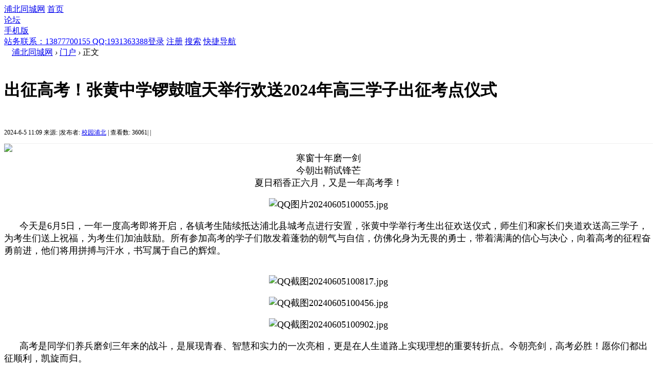

--- FILE ---
content_type: text/html; charset=gbk
request_url: https://www.pbtcw.com/forum.php?mod=viewthread&tid=224536&from=portal&extra=page%3D1&from=portal
body_size: 16983
content:
<!DOCTYPE html PUBLIC "-//W3C//DTD XHTML 1.0 Transitional//EN" "http://www.w3.org/TR/xhtml1/DTD/xhtml1-transitional.dtd">
<html xmlns="http://www.w3.org/1999/xhtml">
<head>
<meta http-equiv="Content-Type" content="text/html; charset=gbk" />
<meta http-equiv="X-UA-Compatible" content="IE=8">
<title>浦北同城网谈天说地出征高考！张黄中学锣鼓喧天举行欢送2024年高三学子出征考点仪式寒窗十年磨一剑今朝出鞘试锋芒夏日稻香正六月，又是一年高考季！      今天是6月5日，一年一度高考即将开启，各镇考生陆续抵达浦北县城考点进行安置，张黄中学举 ... - 关注浦北身边大小事！</title>
<link href="https://www.pbtcw.com/thread-224536-1-1.html" rel="canonical" />
<meta name="keywords" content="浦北同城网谈天说地出征高考！张黄中学锣鼓喧天举行欢送2024年高三学子出征考点仪式寒窗十年磨一剑今朝出鞘试锋芒夏日稻香正六月，又是一年高考季！      今天是6月5日，一年一度高考即将开启，各镇考生陆续抵达浦北县城考点进行安置，张黄中学举 ..." />
<meta name="description" content="浦北同城网谈天说地出征高考！张黄中学锣鼓喧天举行欢送2024年高三学子出征考点仪式寒窗十年磨一剑今朝出鞘试锋芒夏日稻香正六月，又是一年高考季！      今天是6月5日，一年一度高考即将开启，各镇考生陆续抵达浦北县城考点进行安置，张黄中学举 ... " />
<meta name="generator" content="Discuz! X3.4" />
<meta name="author" content="Discuz! Team and Comsenz UI Team" />
<meta name="copyright" content="2001-2013 Comsenz Inc." />
<meta name="MSSmartTagsPreventParsing" content="True" />


<base href="https://www.pbtcw.com/" /><link rel="stylesheet" type="text/css" href="data/cache/style_1_common.css?HiU" /><link rel="stylesheet" type="text/css" href="data/cache/style_1_forum_viewthread.css?HiU" /><script type="text/javascript">var STYLEID = '1', STATICURL = 'static/', IMGDIR = 'static/image/common', VERHASH = 'HiU', charset = 'gbk', discuz_uid = '0', cookiepre = 'SiGr_2132_', cookiedomain = '', cookiepath = '/', showusercard = '1', attackevasive = '0', disallowfloat = 'newthread', creditnotice = '1|威望|,2|金钱|,3|贡献|,4|同城币|', defaultstyle = '', REPORTURL = 'aHR0cHM6Ly93d3cucGJ0Y3cuY29tL2ZvcnVtLnBocD9tb2Q9dmlld3RocmVhZCZ0aWQ9MjI0NTM2JmZyb209cG9ydGFsJmV4dHJhPXBhZ2UlM0QxJmZyb209cG9ydGFs', SITEURL = 'https://www.pbtcw.com/', JSPATH = 'data/cache/', CSSPATH = 'data/cache/style_', DYNAMICURL = '';</script>
<script src="data/cache/common.js?HiU" type="text/javascript"></script>
<meta http-equiv="MSThemeCompatible" content="Yes" />
<meta http-equiv="X-UA-Compatible" content="IE=6" />
<meta http-equiv="X-UA-Compatible" content="IE=7" />
<meta http-equiv="X-UA-Compatible" content="IE=8" />
<meta http-equiv="X-UA-Compatible" content="IE=9" />
<meta http-equiv="X-UA-Compatible" content="IE=edge" />
<meta name="application-name" content="浦北同城网" />
<meta name="msapplication-tooltip" content="浦北同城网" />
<meta name="msapplication-task" content="name=首页;action-uri=https://www.pbtcw.com/portal.php;icon-uri=https://www.pbtcw.com/static/image/common/portal.ico" /><meta name="msapplication-task" content="name=同城论坛;action-uri=https://www.pbtcw.com/forum.php;icon-uri=https://www.pbtcw.com/static/image/common/bbs.ico" />
<link rel="archives" title="浦北同城网" href="https://www.pbtcw.com/archiver/" />
<script src="data/cache/forum.js?HiU" type="text/javascript"></script>
<script>
var _hmt = _hmt || [];
(function() {
  var hm = document.createElement("script");
  hm.src = "https://hm.baidu.com/hm.js?7203aa3465a513bcd82ef7b9c700e283";
  var s = document.getElementsByTagName("script")[0]; 
  s.parentNode.insertBefore(hm, s);
})();
</script>

</head>

<body id="nv_forum" class="pg_viewthread" onkeydown="if(event.keyCode==27) return false;">
<div id="append_parent"></div><div id="ajaxwaitid"></div>




<div class="comiis_kmtop">
<div class="comiis_kmtops">
<div id="toptb" class="cl comiis_toptb comiis_mintop">
<div class="wp comiis_header">
<div class="z kmz">					
<a href="./" class="comiis_minilogo">浦北同城网</a>
<a id="comiis_index" href="../portal.php" onMouseOver="showMenu({'ctrlid':this.id,'pos':'43!','ctrlclass':'on','duration':2});">首页</a>
<div class="comiis_left_menu">
<a id="comiis_bbs" href="../forum.php" onMouseOver="showMenu({'ctrlid':this.id,'pos':'*','ctrlclass':'on','duration':2});">论坛</a>
</div>
<a href="http://www.pbtcw.com/forum.php?mobile=yes" target="_blank" id="comiis_mobile">手机版</a>
<a id="switchblind" href="javascript:;" style="display:none;">开启辅助访问</a>
</div>

<div class="y">	
<a href="#" title="点击联系我们" target="_blank"  style="text-decoration: underline;color: blue">站务联系：13877700155 QQ:1931363388</a><a id="comiis_login" href="javascript:;" onMouseOver="delayShow(this,function(){showMenu({'ctrlid':'comiis_login','pos':'34!','ctrlclass':'on','duration':2});showForummenu(5);})">登录</a>
<a id="comiis_reg" href="../member.php?mod=register">注册</a>
<a id="comiis_sousuo" href="javascript:;" onMouseOver="delayShow(this,function(){showMenu({'ctrlid':'comiis_sousuo','pos':'34!','ctrlclass':'on','duration':2});showForummenu(5);})">搜索</a>
<a href="javascript:;" id="comiis_qmenu" onmouseover="delayShow(this, function () {showMenu({'ctrlid':'comiis_qmenu','pos':'34!','ctrlclass':'on','duration':2});showForummenu(41);})">快捷导航</a>

</div>
</div>
</div>

</div>
</div>
<div style="clear:both;"></div><div style="position:relative" class="wp">
<div id="comiis_bbs_menu" style="display:none;">
<div class="comiis_sub_box cl">

 <dl class="comiis_sub cl">
<dt class="ico01">社区</dt>
<dd class="sub01">
<a href="https://www.pbtcw.com/forum-104-1.html">今日浦北</a> 
<a href="https://www.pbtcw.com/forum-39-1.html">网友爆料</a>
<a href="https://www.pbtcw.com/forum-181-1.html">浦北相亲</a>
<a href="https://www.pbtcw.com/forum-41-1.html">谈天说地</a>
<a href="https://www.pbtcw.com/forum-123-1.html">同城吹水</a>
<a href="https://www.pbtcw.com/forum-155-1.html">浦北函授</a></dd>
<dt class="ico02">分类</dt>
<dd class="sub02">
<a href="https://www.pbtcw.com/forum-184-1.html">浦北电信</a>
<a href="https://fc.pbtcw.com">浦北楼市</a>
<a href="https://www.pbrcw.net">求职招聘</a>
<a href="https://fc.pbfcxxw.com/lease/">房屋出租</a>
<a href="https://fc.pbfcxxw.com/ershoufang">二手房源</a>
<a href="https://www.pbtcw.com/plugin.php?id=xigua_hb">浦北商讯</a></dd>
<dt class="ico03">互动</dt>
<dd class="sub03">
<a href="https://www.pbtcw.com/forum-116-1.html">情感故事</a>
<a href="https://fl.pbtcw.com/list/id/13">同城探店</a>
<a href="https://fl.pbtcw.com/list/id/19">二手车市</a>
<a href="https://fl.pbtcw.com/list/id/7">吃喝玩乐</a>
<a href="https://fl.pbtcw.com/list/id/6">车友天地</a>
<a href="https://www.pbtcw.com/forum-89-1.html">同城活动</a> </dd>

<dt class="ico04 ">站务</dt>
<dd class="sub04 ">
<a href="https://zp.pbtcw.com/index.php?m=&amp;c=explain&amp;a=explain_show&amp;id=6" >广告合作</a>
<a href=" " >&nbsp;&nbsp;&nbsp;&nbsp;&nbsp;&nbsp;</a>
<a href=" " >&nbsp;&nbsp;&nbsp;&nbsp;&nbsp;&nbsp;</a>
<a href="https://zp.pbtcw.com/index.php?m=&amp;c=explain&amp;a=explain_show&amp;id=7" >站务联系</a>

</dd>
</dl>

</div>
</div>
</div><div id="comiis_sousuo_menu" style="display:none;">
<div class="comiis_dss">
<form id="scform" method="post" autocomplete="off" action="../search.php?searchsubmit=yes" target="_blank">
<input type="hidden" name="formhash" value="d96a19af" />
<input type="hidden" name="mod" value="forum" />
<input type="text" name="srchtxt" id="srchtxt" class="z" autocomplete="off" onBlur="if (value ==''){value='请输入搜索关键词'}" onFocus="if (value =='请输入搜索关键词'){value =''}" value="请输入搜索关键词" />
<button id="search_submit" name="searchsubmit" type="submit" value="true">&nbsp;&nbsp;&nbsp;&nbsp;</button>
</form>
</div>
</div><div id="comiis_login_menu" style="display:none;">
<div id="comiis_xdl">
<div class="comiis_xdl_nr">
<table cellspacing="0" cellpadding="0">
<form method="post" autocomplete="off" id="loginForms" action="../member.php?mod=logging&amp;action=login&amp;loginsubmit=yes&amp;lssubmit=yes">
<input type="hidden" name="formhash" value="d96a19af" />
<input type="hidden" name="referer" value="" />
<tr><td>用户名</td></tr>
<tr><td><input type="text" name="username" autocomplete="off" onFocus="if (value =='忘记密码？'){value =''}" value="忘记密码？" tabindex="98" class="comiis_xdl_xk mb5"></td></tr>
<tr><td><span><a href="javascript:;" onClick="showWindow('login', 'member.php?mod=logging&action=login&viewlostpw=1')" style="height:20px;line-height:20px;padding:0px;background:none;">忘记密码？</a></span>密码</td></tr>
<tr><td><input type="password" name="password" autocomplete="off" onFocus="if (value =='********'){value =''}" value="********" tabindex="99" class="comiis_xdl_xk"></td></tr>
<tr><td><button type="submit" name="lostpwsubmit" value="true" tabindex="100" class="comiis_xdl_btn y" id="loginButton">&nbsp;&nbsp;&nbsp;</button><div class="z zddl"><input type="checkbox" name="cookietime" id="ls_cookietime" class="pc" value="2592000" tabindex="903" checked="true">自动登录</div></td></tr>
</form>
</table>
</div>
<div class="comiis_xdl_qqdl">
<ul>
<li class="xqqdl"><a href="connect.php?mod=login&amp;op=init&amp;referer=index.php&amp;statfrom=login_simple" title="QQ登录">QQ登录</a></li>
<li class="xwbdl"><a href="wechat-login.html" title="微信登录">微信登录</a></li>
</ul>
</div>
</div>
</div>  <div id="comiis_qmenu_menu" class="p_pop blk" style="display: none;">
<div class="ptm pbw hm">
请 <a href="javascript:;" class="xi2" onclick="lsSubmit()"><strong>登录</strong></a> 后使用快捷导航<br />没有帐号？<a href="member.php?mod=register" class="xi2 xw1">注册</a>
</div>
<div id="fjump_menu" class="btda"></div></div>
<script src="../static/js/zcfd.js" type="text/javascript" type="text/javascript"></script>
<script type="text/javascript">var fid = parseInt('41'), tid = parseInt('224536');</script>
<form method="post" autocomplete="off" name="modactions" id="modactions">
<input type="hidden" name="formhash" value="d04f9b34" />
<input type="hidden" name="optgroup" />
<input type="hidden" name="operation" />
<input type="hidden" name="listextra" value="page%3D1" />
</form>

<script src="data/cache/forum_viewthread.js?HiU" type="text/javascript"></script>
<script type="text/javascript">zoomstatus = parseInt(1);var imagemaxwidth = '736';var aimgcount = new Array();</script>
<div class="wp">
<!--[diy=diy1]--><div id="diy1" class="area"><div id="frameC172xQ" class="cl_frame_bm frame move-span cl frame-1"><div id="frameC172xQ_left" class="column frame-1-c"><div id="frameC172xQ_left_temp" class="move-span temp"></div></div></div><div id="frame37I12W" class="cl_frame_bm frame move-span cl frame-1"><div id="frame37I12W_left" class="column frame-1-c"><div id="frame37I12W_left_temp" class="move-span temp"></div><div id="portal_block_2188" class="cl_block_bm block move-span"><div id="portal_block_2188_content" class="dxb_bc"></div></div></div></div></div><!--[/diy]-->
</div>



<style id="diy_style" type="text/css">#frame85pzfK { margin-bottom:10px !important;margin-top:10px !important;border:#cccccc 0px solid !important;}#frameu6ZT3h { margin-bottom:25px !important;margin-top:25px !important;border:#cccccc 0px solid !important;}#frameK8TRsO { margin-bottom:25px !important;margin-top:25px !important;border:#cccccc 0px solid !important;}#framehqE7C3 { margin-bottom:25px !important;margin-top:25px !important;border:#cccccc 0px solid !important;}#frame83pmw7 { margin-bottom:25px !important;margin-top:25px !important;border:#cccccc 0px solid !important;}#frameDDTzO6 { margin-bottom:25px !important;margin-top:25px !important;border:#cccccc 0px solid !important;}#portal_block_1500 { border-top:#cccccc 1px solid !important;}#portal_block_1502 { border-top:#cccccc 1px solid !important;}#portal_block_1504 { border-top:#cccccc 1px solid !important;}#framewNI8di { margin-bottom:5px !important;margin-top:5px !important;border:#cccccc 0px solid !important;}#frame3m5IJh { margin-bottom:5px !important;margin-top:5px !important;border:#cccccc 0px solid !important;}#portal_block_1506 { border-top:#cccccc 1px solid !important;}#portal_block_1507 { border-top:#cccccc 1px solid !important;}#portal_block_1501 { border-top:#cccccc 1px solid !important;}#portal_block_1503 { border-top:#cccccc 1px solid !important;}#portal_block_1505 { border-top:#cccccc 1px solid !important;}#frameSVn7U2 { margin-top:50px !important;}#frameXvg2E5 { margin-bottom:20px !important;margin-top:20px !important;}#portal_block_1972 { margin-bottom:5px !important;margin-top:5px !important;}</style>

<div id="ct" class="ct2 wp cl">
<div class="mn2">
<div class="bm1 vw pl">
<div id="pt" class="bm cl">
<div class="z" >
<a style="margin-left: 15px; " href="./"  title="浦北同城网">浦北同城网</a>  <em>&rsaquo;</em> <a href="https://www.pbtcw.com/portal.php">门户</a> <em>&rsaquo;</em> 正文
</div>
</div><div style="height:20px;"></div>
<div class="h hm1">
<h1 class="ph1">出征高考！张黄中学锣鼓喧天举行欢送2024年高三学子出征考点仪式</h1>
<div style="height:18px;"></div>
<p class="xg1" style="font-size: 12px;">


 2024-6-5 11:09<span class="pipe">    </span>
来源: <span class="pipe">|</span>发布者:
<a href="https://www.pbtcw.com/space-uid-813202.html">校园浦北</a>
<span class="pipe">|</span>
查看数: 36061<span class="pipe">|</span>      <span class="xg1" style="font-size: 12px;">
                                    <span class="pipe">|</span> </span></p>
<div  style="border-bottom:1px solid #EFEFEF;"></div>
</div>
<div class="mn">
<div style="width:710px;"><div class="a_pt"><a href="https://www.pbrcw.net/" target="_blank"><img src="https://www.pbtcw.com/data/attachment/common/cf/152006uu34x0466u31r9g4.jpg" border="0"></a></div></div>
      <div class="ddl">
         </div>
  <div class="d">

  <table cellpadding="0" cellspacing="0" width="100%">
  
  <tr>
  <td><div class="pcb">
 
<div class="t_fsz">
<table cellspacing="0" cellpadding="0"><tr><td class="t_f" id="postmessage_1077778">
<div align="center"><font size="4">寒窗十年磨一剑</font><br />
<font size="4">今朝出鞘试锋芒</font><br />
<font size="4">夏日稻香正六月，又是一年高考季！</font><br />
</div><br />
<div align="center"><font size="4">
<ignore_js_op>

<img src="https://www.pbtcw.com/data/attachment/forum/202406/05/103750v38xx63x34ex4f87.jpg" alt="QQ图片20240605100055.jpg" title="QQ图片20240605100055.jpg" />

</ignore_js_op>
</font></div><br />
<div align="left"><font size="4">&nbsp; &nbsp;&nbsp; &nbsp;今天是6月5日，一年一度高考即将开启，各镇考生陆续抵达浦北县城考点进行安置，张黄中学</font><font size="4">举行考生出征欢送仪式，师生们和家长们</font><font size="4">夹道欢送高三学子，为考生们送上祝福，为考生们加油鼓励。所有参加高考的学子们</font><font size="4">散发着蓬勃的朝气与自信，仿佛化身为无畏的勇士，带着满满的信心与决心，向着高考的征程奋勇前进，他们将用拼搏与汗水，书写属于自己的辉煌。</font></div><br />
<br />
<div align="center"><font size="4">
<ignore_js_op>

<img src="https://www.pbtcw.com/data/attachment/forum/202406/05/103747um73v5mr565vmqfy.jpg" alt="QQ截图20240605100817.jpg" title="QQ截图20240605100817.jpg" />

</ignore_js_op>
</font></div><br />
<div align="center"><font size="4">
<ignore_js_op>

<img src="https://www.pbtcw.com/data/attachment/forum/202406/05/103745sppipohyyjoaydc9.jpg" alt="QQ截图20240605100456.jpg" title="QQ截图20240605100456.jpg" />

</ignore_js_op>
</font></div><br />
<div align="center"><font size="4">
<ignore_js_op>

<img src="https://www.pbtcw.com/data/attachment/forum/202406/05/103748jdrdp60pdjho5loj.jpg" alt="QQ截图20240605100902.jpg" title="QQ截图20240605100902.jpg" />

</ignore_js_op>
</font></div><br />
<div align="left"><font size="4">&nbsp; &nbsp;&nbsp; &nbsp;高考是同学们养兵磨剑三年来的战斗，是展现青春、智慧和实力的一次亮相，更是在人生道路上实现理想的重要转折点。今朝亮剑，高考必胜！愿你们都出征</font><font size="4">顺利</font><font size="4">，凯旋而归。</font></div><br />
<div align="center"><font size="4">
<ignore_js_op>

<img src="https://www.pbtcw.com/data/attachment/forum/202406/05/103746ve1bb5qqkw554q6y.jpg" alt="QQ截图20240605100617.jpg" title="QQ截图20240605100617.jpg" />

</ignore_js_op>
</font></div><br />
<div align="center"><font size="4">
<ignore_js_op>

<img src="https://www.pbtcw.com/data/attachment/forum/202406/05/103751ips72hlsz5tlxlv2.jpg" alt="QQ图片20240605100102.jpg" title="QQ图片20240605100102.jpg" />

</ignore_js_op>
</font></div><br />
<div align="left"><font size="4">&nbsp; &nbsp;&nbsp; &nbsp;祝愿所有学子们提笔高考征战四方，合笔谈笑清风无恙。不负努力，不留遗憾，奔向天高海阔的明天！愿张中学子们将智慧与勇气灌注笔尖，收获一份满意的答卷！</font></div><br />
</td></tr></table>


</div>
<div id="comment_1077778" class="cm">
</div>

<div id="post_rate_div_1077778"></div>
</div>
<div style="width:710px;">
<!--[diy=diy68]--><div id="diy68" class="area"><div id="frameR1ZXnO" class="cl_frame_bm frame move-span cl frame-1"><div id="frameR1ZXnO_left" class="column frame-1-c"><div id="frameR1ZXnO_left_temp" class="move-span temp"></div><div id="frameyPG4bt" class="cl_frame_bm frame move-span cl frame-1"><div id="frameyPG4bt_left" class="column frame-1-c"><div id="frameyPG4bt_left_temp" class="move-span temp"></div><div id="portal_block_2243" class="cl_block_bm block move-span"><div id="portal_block_2243_content" class="dxb_bc"></div></div></div></div><div id="portal_block_2036" class="cl_block_bm block move-span"><div id="portal_block_2036_content" class="dxb_bc"><div class="portal_block_summary"><a href="https://www.pbtcw.com/thread-207080-1-1.html" target="_blank"><img src="https://www.pbtcw.com/data/attachment/portal/201910/23/151918hmtnrhhh1hhzmu9u.jpg" width="100%" height="100%" /></a></div></div></div></div></div></div><!--[/diy]--></div>
    </td>
    </tr>
    </table>
    </div>

<script type="text/javascript" reload="1">
aimgcount[1077778] = ['330507','330506','330505','330504','330503','330502'];
attachimggroup(1077778);
</script>
<script type="text/javascript">
var postminchars = parseInt('0');
var postmaxchars = parseInt('30000');
var disablepostctrl = parseInt('0');
</script>

<div id="f_pst" class="pl">
<form method="post" autocomplete="off" id="fastpostform" action="forum.php?mod=post&amp;action=reply&amp;fid=41&amp;tid=224536&amp;extra=page%3D1&amp;replysubmit=yes&amp;infloat=yes&amp;handlekey=fastpost&amp;from=portal" onSubmit="return fastpostvalidate(this)">

<span id="fastpostreturn"></span>


<div class="cl">
<div id="fastposteditor">
<div class="tedt mtn">
<div class="bar">
<span class="y">
<a href="https://www.pbtcw.com/forum.php?mod=post&amp;action=reply&amp;fid=41&amp;tid=224536&amp;from=portal" onclick="return switchAdvanceMode(this.href)">高级模式</a>
</span><script src="data/cache/seditor.js?HiU" type="text/javascript"></script>
<div class="fpd">
<a href="javascript:;" title="文字加粗" class="fbld">B</a>
<a href="javascript:;" title="设置文字颜色" class="fclr" id="fastpostforecolor">Color</a>
<a id="fastpostimg" href="javascript:;" title="图片" class="fmg">Image</a>
<a id="fastposturl" href="javascript:;" title="添加链接" class="flnk">Link</a>
<a id="fastpostquote" href="javascript:;" title="引用" class="fqt">Quote</a>
<a id="fastpostcode" href="javascript:;" title="代码" class="fcd">Code</a>
<a href="javascript:;" class="fsml" id="fastpostsml">Smilies</a>
</div></div>
<div class="area">
<div class="pt hm">
您需要登录后才可以回帖 <a href="member.php?mod=logging&amp;action=login" onclick="showWindow('login', this.href)" class="xi2">登录</a> | <a href="member.php?mod=register" class="xi2">注册</a>


<a href="https://www.pbtcw.com/connect.php?mod=login&op=init&referer=forum.php%3Fmod%3Dviewthread%26tid%3D224536%26from%3Dportal%26extra%3Dpage%253D1%26from%3Dportal&statfrom=login" target="_top" rel="nofollow"><img src="static/image/common/qq_login.gif" class="vm" /></a>

</div>
</div>
</div>
</div>
</div>
<div id="seccheck_fastpost">
</div>


<input type="hidden" name="formhash" value="d04f9b34" />
<input type="hidden" name="usesig" value="" />
<input type="hidden" name="subject" value="  " />
<p class="ptm pnpost">
<a href="https://www.pbtcw.com/home.php?mod=spacecp&amp;ac=credit&amp;op=rule&amp;fid=41" class="y" target="_blank">本版积分规则</a>
<button type="button" onclick="showWindow('login', 'member.php?mod=logging&action=login&guestmessage=yes')" onmouseover="checkpostrule('seccheck_fastpost', 'ac=reply');this.onmouseover=null" name="replysubmit" id="fastpostsubmit" class="pn pnc vm" value="replysubmit" tabindex="5"><strong>发表回复</strong></button>
</p>
</form>
</div></div>
 <div class="mn3">
<!--[diy=diy4]--><div id="diy4" class="area"><div id="frameSVn7U2" class=" frame move-span cl frame-1"><div id="frameSVn7U2_left" class="column frame-1-c"><div id="frameSVn7U2_left_temp" class="move-span temp"></div><div id="portal_block_1868" class="cl_block_bm block move-span"><div id="portal_block_1868_content" class="dxb_bc"><style type="text/css">
.zcfd{width:118px;background:#fff;margin:5px auto 0;border:solid 1px #ccc;zoom:1;border-radius:5px;box-shadow:0 1px 6px rgba(0,0,0,0.1);color:#D74452;}
.zcfd_scroll{position:fixed;width:118px;margin:5px;top:50px;}
.zcfd:after{content:"";display:block;height:0;clear:both;visibility:hidden;}
.zcfd ul li{float:left;margin:0 20px;height:30px;line-height:30px;}
.zcfd ul li a{cursor:pointer;}
.zcfd ul li a:hover{text-decoration:underline;}
.module ul li a {margin-left:3px;margin-right:3px}
#abc {
    font-family: "宋体";
    color: #000000;
}
#abc a:hover {
    font-family: "宋体";
    color: #FF0000;
}
</style>



<div class="zcfd">
<div id="abc" class="module cl xl xl1">
<ul><li><a href="https://www.pbtcw.com/forum-104-1.html" title="今日浦北" target="_blank">今日浦北</a></li><li><a href="https://www.pbtcw.com/forum-39-1.html" title="网友爆料" target="_blank">网友爆料</a></li><li><a href="https://www.pbtcw.com/forum-41-1.html" title="谈天说地" target="_blank">谈天说地</a></li><li><a href="https://www.pbtcw.com/forum-202-1.html" title="今日话题" target="_blank">今日话题</a></li><li><a href="https://www.pbtcw.com/forum-123-1.html" title="浦北圈" target="_blank">浦北圈</a></li><li><a href="https://www.pbtcw.com/forum-147-1.html" title="好人好事" target="_blank">好人好事</a></li><li><a href="https://www.pbtcw.com/forum-116-1.html" title="情感故事" target="_blank">情感故事</a></li><li><a href="https://www.pbtcw.com/forum-110-1.html" title="浦北乡镇" target="_blank">浦北乡镇</a></li><li><a href="https://www.pbtcw.com/forum-125-1.html" title="大杂烩" target="_blank">大杂烩</a></li><li><a href="https://www.pbtcw.com/forum-126-1.html" title="美丽浦北" target="_blank">美丽浦北</a></li><li><a href="https://www.pbtcw.com/forum-172-1.html" title="官方发布" target="_blank">官方发布</a></li><li><a href="https://www.pbtcw.com/forum-181-1.html" title="浦北相亲" target="_blank">浦北相亲</a></li><li><a href="https://www.pbtcw.com/forum-57-1.html" title="浦北拍客" target="_blank">浦北拍客</a></li><li><a href="https://www.pbtcw.com/forum-45-1.html" title="亲子频道" target="_blank">亲子频道</a></li><li><a href="https://www.pbtcw.com/forum-54-1.html" title="车友天地" target="_blank">车友天地</a></li><li><a href="https://www.pbtcw.com/forum-46-1.html" title="视频播客" target="_blank">视频播客</a></li><li><a href="https://www.pbtcw.com/forum-67-1.html" title="吃喝玩乐" target="_blank">吃喝玩乐</a></li><li><a href="https://www.pbtcw.com/forum-90-1.html" title="网络文学" target="_blank">网络文学</a></li><li><a href="https://www.pbtcw.com/forum-203-1.html" title="农商行" target="_blank">农商行</a></li><li><a href="https://www.pbtcw.com/forum-204-1.html" title="求职招聘" target="_blank">求职招聘</a></li></ul>
</div>

</div>

<script type="text/javascript">
var fd = jQuery.noConflict(); 

fd(document).ready(function(){
	var topMain=fd("#header").height()+350//是头部的高度加头部与zcfd导航之间的距离
	var zcfd=fd(".zcfd");
	fd(window).scroll(function(){
		if (fd(window).scrollTop()>topMain){//如果滚动条顶部的距离大于topMain则就zcfd导航就添加类.zcfd_scroll，否则就移除
			zcfd.addClass("zcfd_scroll");
		}else{
			zcfd.removeClass("zcfd_scroll");
		}
	});
})
</script>
</div></div></div></div></div><!--[/diy]-->
</div>

<div class="mn">
<div class="bm1 vw pl" id="comment">
<div class="bm1_h cl">
<h2>最新评论</h2>
</div>
<div class="bm1_c"><div id="post_1077779" class="xld xlda mbm"><dl class="bbda cl">
<dd class="m avt"><a href="https://www.pbtcw.com/space-uid-805990.html"><img src="https://www.pbtcw.com/uc_server/avatar.php?uid=805990&size=small" /></a></dd>
<dt>
<span class="y xw0">

</span>
<a href="https://www.pbtcw.com/space-uid-805990.html" target="_blank" class="xi2">一下跳</a><em id="author_1077779"> 发表于</em>
<span class="xg1 xw0">2024-6-5 11:19</span>
</dt>
<dd class="z"><div class="pcb">
<div class="t_fsz">
<table cellspacing="0" cellpadding="0"><tr><td class="t_f" id="postmessage_1077779">
祝所有学子们利剑出鞘，成功上岸</td></tr></table>


</div>
<div id="comment_1077779" class="cm">
</div>

<div id="post_rate_div_1077779"></div>
</div>
</dd>
</dl>



</div>
<div id="post_1077780" class="xld xlda mbm"><dl class="bbda cl">
<dd class="m avt"><a href="https://www.pbtcw.com/space-uid-707224.html"><img src="https://www.pbtcw.com/uc_server/avatar.php?uid=707224&size=small" /></a></dd>
<dt>
<span class="y xw0">

</span>
<a href="https://www.pbtcw.com/space-uid-707224.html" target="_blank" class="xi2">三合苗儿</a><em id="author_1077780"> 发表于</em>
<span class="xg1 xw0">2024-6-5 11:26</span>
</dt>
<dd class="z"><div class="pcb">
<div class="t_fsz">
<table cellspacing="0" cellpadding="0"><tr><td class="t_f" id="postmessage_1077780">
你们的都是最棒的，加油，想自己可以的</td></tr></table>


</div>
<div id="comment_1077780" class="cm">
</div>

<div id="post_rate_div_1077780"></div>
</div>
</dd>
</dl>



</div>
<div id="post_1077782" class="xld xlda mbm"><dl class="bbda cl">
<dd class="m avt"><a href="https://www.pbtcw.com/space-uid-746790.html"><img src="https://www.pbtcw.com/uc_server/avatar.php?uid=746790&size=small" /></a></dd>
<dt>
<span class="y xw0">

</span>
<a href="https://www.pbtcw.com/space-uid-746790.html" target="_blank" class="xi2">哈！你大祸了</a><em id="author_1077782"> 发表于</em>
<span class="xg1 xw0">2024-6-5 11:32</span>
</dt>
<dd class="z"><div class="pcb">
<div class="t_fsz">
<table cellspacing="0" cellpadding="0"><tr><td class="t_f" id="postmessage_1077782">
加油！祝你们都能考上理想大学</td></tr></table>


</div>
<div id="comment_1077782" class="cm">
</div>

<div id="post_rate_div_1077782"></div>
</div>
</dd>
</dl>



</div>
<div id="post_1077783" class="xld xlda mbm"><dl class="bbda cl">
<dd class="m avt"><a href="https://www.pbtcw.com/space-uid-261183.html"><img src="https://www.pbtcw.com/uc_server/avatar.php?uid=261183&size=small" /></a></dd>
<dt>
<span class="y xw0">

</span>
<a href="https://www.pbtcw.com/space-uid-261183.html" target="_blank" class="xi2">坑你妹</a><em id="author_1077783"> 发表于</em>
<span class="xg1 xw0">2024-6-5 11:34</span>
</dt>
<dd class="z"><div class="pcb">
<div class="t_fsz">
<table cellspacing="0" cellpadding="0"><tr><td class="t_f" id="postmessage_1077783">
高考必胜，冲鸭！祝你们凯旋而归</td></tr></table>


</div>
<div id="comment_1077783" class="cm">
</div>

<div id="post_rate_div_1077783"></div>
</div>
</dd>
</dl>



</div>
<div id="postlistreply" class="xld xlda mbm"><div id="post_new" class="viewthread_table" style="display: none"></div></div>
</div>

</div>

      </div>

</div>
      </div>

<div class="sd">

<div class="drag">
<!--[diy=diy2]--><div id="diy2" class="area"><div id="frameXvg2E5" class="cl_frame_bm frame move-span cl frame-1"><div id="frameXvg2E5_left" class="column frame-1-c"><div id="frameXvg2E5_left_temp" class="move-span temp"></div><div id="portal_block_2210" class="block move-span"><div id="portal_block_2210_content" class="dxb_bc"><div class="portal_block_summary"><a href="https://www.pbtcw.com/thread-207080-1-1.html" target="_blank"><img src="https://www.pbtcw.com/data/attachment/portal/201910/23/152931bkut2ru4msptbs2c.jpg" width="310" /></a></div></div></div><div id="portal_block_2213" class="cl_block_bm block move-span"><div id="portal_block_2213_content" class="dxb_bc"><div class="portal_block_summary"><div><a href="https://fl.pbtcw.com/" target="_blank"><img src="https://www.pbtcw.com/data/attachment/common/cf/090054id5xillxmc0kdd50.jpg" height="180" width="300" border="0"></a></div></div></div></div><div id="portal_block_2214" class="block move-span"><div id="portal_block_2214_content" class="dxb_bc"><div class="portal_block_summary"><div><a href="http://www.pbrcw.net/" target="_blank"><img src="http://www.pbtcw.com/data/attachment/common/cf/090003qn3g9n3r3j3y7r3g.jpg" height="70" width="1230" border="0"></a></div></div></div></div><div id="frameyt1xPX" class="frame move-span cl frame-1"><div id="frameyt1xPX_left" class="column frame-1-c"><div id="frameyt1xPX_left_temp" class="move-span temp"></div><div id="portal_block_1972" class="cl_block_bm block move-span"><div id="portal_block_1972_content" class="dxb_bc"></div></div><div id="frameT15fom" class="cl_frame_bm frame move-span cl frame-1"><div id="frameT15fom_left" class="column frame-1-c"><div id="frameT15fom_left_temp" class="move-span temp"></div></div></div></div></div></div></div><div id="frame85pzfK" class="cl_frame_bm frame move-span cl frame-1"><div class="frame-title title" style='background-image:none;background-repeat:repeat;background-color:rgb(255,255,255);'><span class="titletext" style="font-size:18px;margin-left:5px;color:rgb(102,0,0);">热点推荐</span></div><div id="frame85pzfK_left" class="column frame-1-c"><div id="frame85pzfK_left_temp" class="move-span temp"></div><div id="portal_block_1500" class="cl_block_bm block move-span"><div id="portal_block_1500_content" class="dxb_bc"><div id="abc" class="module cl xl xl1"></div></div></div></div></div><div id="framep97Tfn" class="cl_frame_bm frame move-span cl frame-1"><div id="framep97Tfn_left" class="column frame-1-c"><div id="framep97Tfn_left_temp" class="move-span temp"></div><div id="portal_block_2171" class="cl_block_bm block move-span"><div id="portal_block_2171_content" class="dxb_bc"><div class="portal_block_summary"><div><a href="https://fl.pbtcw.com/" target="_blank"><img src="https://www.pbtcw.com/data/attachment/common/cf/090054id5xillxmc0kdd50.jpg" height="180" width="300" border="0"></a></div></div></div></div></div></div><div id="frameL19o4v" class="cl_frame_bm frame move-span cl frame-1"><div id="frameL19o4v_left" class="column frame-1-c"><div id="frameL19o4v_left_temp" class="move-span temp"></div></div></div><div id="frameu6ZT3h" class="cl_frame_bm frame move-span cl frame-1"><div class="frame-title title" style='background-image:none;background-repeat:repeat;background-color:rgb(255,255,255);'><span class="titletext" style="font-size:18px;margin-left:5px;color:rgb(153,0,0);">热点新闻</span></div><div id="frameu6ZT3h_left" class="column frame-1-c"><div id="frameu6ZT3h_left_temp" class="move-span temp"></div><div id="portal_block_1501" class="block move-span"><div id="portal_block_1501_content" class="dxb_bc"><div >
</style>
<div class="module cl xld"></div>
</div></div></div></div></div><div id="frameK8TRsO" class="cl_frame_bm frame move-span cl frame-1"><div class="frame-title title" style='background-image:none;background-repeat:repeat;background-color:rgb(255,255,255);'><span class="titletext" style="font-size:18px;margin-left:5px;color:rgb(153,0,0);">回贴排行</span></div><div id="frameK8TRsO_left" class="column frame-1-c"><div id="frameK8TRsO_left_temp" class="move-span temp"></div><div id="portal_block_1502" class="cl_block_bm block move-span"><div id="portal_block_1502_content" class="dxb_bc"><div id="abc" class="module cl xl xl1"><hr class="da" />
<li style="height:30px;"><a style="font-size: 14px;  line-height: 30px; white-space:nowrap;overflow:hidden; " href="forum.php?mod=viewthread&tid=225307" title="张黄泉水，谁能做这种限高架？速度联系我" target="_blank">张黄泉水，谁能做这种限高架？速度联系我</a></li><hr class="da" />
<li style="height:30px;"><a style="font-size: 14px;  line-height: 30px; white-space:nowrap;overflow:hidden; " href="forum.php?mod=viewthread&tid=225194" title="麻将机转让500-800不等，非诚勿扰****" target="_blank">麻将机转让500-800不等，非诚勿扰****</a></li><hr class="da" />
<li style="height:30px;"><a style="font-size: 14px;  line-height: 30px; white-space:nowrap;overflow:hidden; " href="forum.php?mod=viewthread&tid=225189" title="转让麻将机数台500-800元不等" target="_blank">转让麻将机数台500-800元不等</a></li><hr class="da" />
<li style="height:30px;"><a style="font-size: 14px;  line-height: 30px; white-space:nowrap;overflow:hidden; " href="forum.php?mod=viewthread&tid=225153" title="浦北周边求租鱼塘，五至十几亩都得，最好有房子有空地" target="_blank">浦北周边求租鱼塘，五至十几亩都得，最好有房子有空地</a></li><hr class="da" />
<li style="height:30px;"><a style="font-size: 14px;  line-height: 30px; white-space:nowrap;overflow:hidden; " href="forum.php?mod=viewthread&tid=225144" title="【雨虹同城防水补漏/瓷砖空鼓/白蚁防治维修团队·质保十年】
免费上门勘测 ..." target="_blank">【雨虹同城防水补漏/瓷砖空鼓/白蚁防治维修团队·质保十年】</a></li><hr class="da" />
<li style="height:30px;"><a style="font-size: 14px;  line-height: 30px; white-space:nowrap;overflow:hidden; " href="forum.php?mod=viewthread&tid=225118" title="搭车来到张黄镇汽车客运站上厕所看到一幕" target="_blank">搭车来到张黄镇汽车客运站上厕所看到一幕</a></li><hr class="da" />
<li style="height:30px;"><a style="font-size: 14px;  line-height: 30px; white-space:nowrap;overflow:hidden; " href="forum.php?mod=viewthread&tid=225112" title="九成九新肠粉机1200元，新机1500几元有需要的私聊" target="_blank">九成九新肠粉机1200元，新机1500几元有需要的私聊</a></li><hr class="da" />
<li style="height:30px;"><a style="font-size: 14px;  line-height: 30px; white-space:nowrap;overflow:hidden; " href="forum.php?mod=viewthread&tid=225107" title="200天出头 5-7斤阉鸡、杂生都有 
节日可上桌
走地吃谷啄草鸡
没有杀虫剂 ..." target="_blank">200天出头 5-7斤阉鸡、杂生都有 
节日可上桌
走地吃谷啄草</a></li><hr class="da" />
<li style="height:30px;"><a style="font-size: 14px;  line-height: 30px; white-space:nowrap;overflow:hidden; " href="forum.php?mod=viewthread&tid=225103" title="公共道路可停大货车吗？" target="_blank">公共道路可停大货车吗？</a></li><hr class="da" />
<li style="height:30px;"><a style="font-size: 14px;  line-height: 30px; white-space:nowrap;overflow:hidden; " href="forum.php?mod=viewthread&tid=225060" title="家有柯基犬一只（不纯，没剪尾巴），两岁了，母的，都是按时打疫苗的，非常 ..." target="_blank">家有柯基犬一只（不纯，没剪尾巴），两岁了，母的，都是按时</a></li></div></div></div></div></div><div id="framehqE7C3" class="cl_frame_bm frame move-span cl frame-1"><div class="frame-title title" style='background-image:none;background-repeat:repeat;background-color:rgb(255,255,255);'><span class="titletext" style="font-size:18px;margin-left:5px;color:rgb(102,0,0);">精彩图片</span></div><div id="framehqE7C3_left" class="column frame-1-c"><div id="framehqE7C3_left_temp" class="move-span temp"></div><div id="portal_block_1503" class="cl_block_bm block move-span"><div id="portal_block_1503_content" class="dxb_bc"><style>
.pic11 {height: 100px; }

.shade11 {background-color: #333333;
opacity: 0.5;
filter: alpha(opacity=50);
width: 140px;
height: 25px;
margin-top: -25px;

}

.pricepci11 {position: absolute; color: #ffffff;margin-top: -25px;text-align:center;}

</style>
<div class="module cl ml">
<ul><li>
<div class="pic11">
	<a href="https://www.pbtcw.com/forum.php?mod=viewthread&tid=220386&from=portal" target="_blank"><img src="https://www.pbtcw.com/data/attachment/block/35/357fdd7454c0ec0efbf2015b30c8d25c.jpg" width="140" height="100" alt="2月5日，计划去碗窑梨花拍一组人像，征集一名女性模特" /></a>
</div>
<div class="shade11"></div>
<div class="pricepci11">
	<p><a style="font-size: 14px; color: #ffffff; text-align:center;" href="forum.php?mod=viewthread&tid=220386&from=portal" title="2月5日，计划去碗窑梨花拍一组人像，征集一名女性模特" target="_blank">2月5日，计划去碗窑梨</a></p>
</div>
</li></ul>
</div></div></div></div></div><div id="frame83pmw7" class="cl_frame_bm frame move-span cl frame-1"><div class="frame-title title" style='background-image:none;background-repeat:repeat;background-color:rgb(255,255,255);'><span class="titletext" style="font-size:18px;margin-left:5px;color:rgb(153,0,0);">同城情感故事</span></div><div id="frame83pmw7_left" class="column frame-1-c"><div id="frame83pmw7_left_temp" class="move-span temp"></div><div id="portal_block_1504" class="cl_block_bm block move-span"><div id="portal_block_1504_content" class="dxb_bc"><div id="abc" class="module cl xl xl1"><hr class="da" />
<li style="height:30px;"><a style="font-size: 14px;  line-height: 30px; white-space:nowrap;overflow:hidden; " href="forum.php?mod=viewthread&tid=223231&from=portal" title="男人当以事业为重" target="_blank">男人当以事业为重</a></li><hr class="da" />
<li style="height:30px;"><a style="font-size: 14px;  line-height: 30px; white-space:nowrap;overflow:hidden; " href="forum.php?mod=viewthread&tid=220898&from=portal" title="莫小默日记" target="_blank">莫小默日记</a></li><hr class="da" />
<li style="height:30px;"><a style="font-size: 14px;  line-height: 30px; white-space:nowrap;overflow:hidden; " href="forum.php?mod=viewthread&tid=220769&from=portal" title="那个女孩叫苏*琳" target="_blank">那个女孩叫苏*琳</a></li><hr class="da" />
<li style="height:30px;"><a style="font-size: 14px;  line-height: 30px; white-space:nowrap;overflow:hidden; " href="forum.php?mod=viewthread&tid=219315&from=portal" title="都和别人同居过了，和二婚有什么差别？男友嫌6.6万彩礼多说了这话" target="_blank">都和别人同居过了，和二婚有什么差别？男友嫌6.6万彩礼多说</a></li><hr class="da" />
<li style="height:30px;"><a style="font-size: 14px;  line-height: 30px; white-space:nowrap;overflow:hidden; " href="forum.php?mod=viewthread&tid=219131&from=portal" title="离异的人是不是真的无法找到真爱？在浦北挑挑拣拣也没找到合适的" target="_blank">离异的人是不是真的无法找到真爱？在浦北挑挑拣拣也没找到合</a></li><hr class="da" />
<li style="height:30px;"><a style="font-size: 14px;  line-height: 30px; white-space:nowrap;overflow:hidden; " href="forum.php?mod=viewthread&tid=219065&from=portal" title="本科相亲女看不上高中毕业的相亲男，万把块一个月的收入也说太低" target="_blank">本科相亲女看不上高中毕业的相亲男，万把块一个月的收入也说</a></li><hr class="da" />
<li style="height:30px;"><a style="font-size: 14px;  line-height: 30px; white-space:nowrap;overflow:hidden; " href="forum.php?mod=viewthread&tid=219031&from=portal" title="老老实实的男人找不到老婆，油腔滑调的人却被女人围着！真太难了" target="_blank">老老实实的男人找不到老婆，油腔滑调的人却被女人围着！真太</a></li><hr class="da" />
<li style="height:30px;"><a style="font-size: 14px;  line-height: 30px; white-space:nowrap;overflow:hidden; " href="forum.php?mod=viewthread&tid=218964&from=portal" title="求助：放弃男朋友和浦北相亲对象在一起，我不知道这样对不对…" target="_blank">求助：放弃男朋友和浦北相亲对象在一起，我不知道这样对不对</a></li><hr class="da" />
<li style="height:30px;"><a style="font-size: 14px;  line-height: 30px; white-space:nowrap;overflow:hidden; " href="forum.php?mod=viewthread&tid=218897&from=portal" title="求助浦北老乡：男朋友家里瞧不上我的出身，门当户对就这么重要吗" target="_blank">求助浦北老乡：男朋友家里瞧不上我的出身，门当户对就这么重</a></li><hr class="da" />
<li style="height:30px;"><a style="font-size: 14px;  line-height: 30px; white-space:nowrap;overflow:hidden; " href="forum.php?mod=viewthread&tid=218789&from=portal" title="我命中带绿，每次相亲都遇到些奇葩，对象没找到倒是窝了一肚子火" target="_blank">我命中带绿，每次相亲都遇到些奇葩，对象没找到倒是窝了一肚</a></li></div></div></div></div></div><div id="frameDDTzO6" class="cl_frame_bm frame move-span cl frame-1"><div class="frame-title title" style='background-image:none;background-repeat:repeat;background-color:rgb(255,255,255);'><span class="titletext" style="font-size:18px;margin-left:5px;color:rgb(153,0,0);">新闻图片</span></div><div id="frameDDTzO6_left" class="column frame-1-c"><div id="frameDDTzO6_left_temp" class="move-span temp"></div><div id="portal_block_1505" class="cl_block_bm block move-span"><div id="portal_block_1505_content" class="dxb_bc"><style>
.pic12 {height: 100px; }

.shade12 {background-color: #333333;
opacity: 0.5;
filter: alpha(opacity=50);
width: 140px;
height: 25px;
margin-top: -25px;

}

.pricepci12 {position: absolute; color: #ffffff;margin-top: -25px;text-align:center;}

</style>
<div class="module cl ml">
<ul></ul>
</div></div></div></div></div><div id="framewNI8di" class="cl_frame_bm frame move-span cl frame-1"><div class="title frame-title" style='background-image:none;background-repeat:repeat;background-color:rgb(255,255,255);'><span class="titletext" style="font-size:18px;margin-left:5px;color:rgb(153,0,0);">猜你喜欢</span></div><div id="framewNI8di_left" class="column frame-1-c"><div id="framewNI8di_left_temp" class="move-span temp"></div><div id="portal_block_1506" class="cl_block_bm block move-span"><div id="portal_block_1506_content" class="dxb_bc"><div id="abc" class="module cl xl xl1"><hr class="da" />
<li style="height:30px;"><a style="font-size: 14px;  line-height: 30px; white-space:nowrap;overflow:hidden; " href="forum.php?mod=viewthread&tid=225359" title="又多一家高档餐饮酒店落户浦北县城，建于越秀大道这里..." target="_blank">又多一家高档餐饮酒店落户浦北县城，建于越秀大道这里...</a></li><hr class="da" />
<li style="height:30px;"><a style="font-size: 14px;  line-height: 30px; white-space:nowrap;overflow:hidden; " href="forum.php?mod=viewthread&tid=225358" title="浦北金浦大街这个路口的双斑马线，行人和行车到底该怎么走？" target="_blank">浦北金浦大街这个路口的双斑马线，行人和行车到底该怎么走？</a></li><hr class="da" />
<li style="height:30px;"><a style="font-size: 14px;  line-height: 30px; white-space:nowrap;overflow:hidden; " href="forum.php?mod=viewthread&tid=225356" title="龙门环城路清晨发生碰撞事故，据路人说是二次事故" target="_blank">龙门环城路清晨发生碰撞事故，据路人说是二次事故</a></li><hr class="da" />
<li style="height:30px;"><a style="font-size: 14px;  line-height: 30px; white-space:nowrap;overflow:hidden; " href="forum.php?mod=viewthread&tid=225355" title="北通镇中心幼儿园举办“疯狂动物城”主题亲子运动会" target="_blank">北通镇中心幼儿园举办“疯狂动物城”主题亲子运动会</a></li><hr class="da" />
<li style="height:30px;"><a style="font-size: 14px;  line-height: 30px; white-space:nowrap;overflow:hidden; " href="forum.php?mod=viewthread&tid=225354" title="你知道浦北汽车站的WC为什么会锁住吗？搭公交车到站尿急咋办" target="_blank">你知道浦北汽车站的WC为什么会锁住吗？搭公交车到站尿急咋办</a></li><hr class="da" />
<li style="height:30px;"><a style="font-size: 14px;  line-height: 30px; white-space:nowrap;overflow:hidden; " href="forum.php?mod=viewthread&tid=225353" title="喜报！浦北二中2026届艺术高考再创佳绩，硕果累累！" target="_blank">喜报！浦北二中2026届艺术高考再创佳绩，硕果累累！</a></li><hr class="da" />
<li style="height:30px;"><a style="font-size: 14px;  line-height: 30px; white-space:nowrap;overflow:hidden; " href="forum.php?mod=viewthread&tid=225352" title="榕桥路口的路边停车区域，突然冒出不少黄色车位地锁" target="_blank">榕桥路口的路边停车区域，突然冒出不少黄色车位地锁</a></li><hr class="da" />
<li style="height:30px;"><a style="font-size: 14px;  line-height: 30px; white-space:nowrap;overflow:hidden; " href="forum.php?mod=viewthread&tid=225351" title="2026年石埇镇春节男子篮球精英赛，你们村组好队伍没？" target="_blank">2026年石埇镇春节男子篮球精英赛，你们村组好队伍没？</a></li><hr class="da" />
<li style="height:30px;"><a style="font-size: 14px;  line-height: 30px; white-space:nowrap;overflow:hidden; " href="forum.php?mod=viewthread&tid=225350" title="浦北大转盘旧公路局楼拆除，老城区迭代升级这里将会打造成什么" target="_blank">浦北大转盘旧公路局楼拆除，老城区迭代升级这里将会打造成什</a></li><hr class="da" />
<li style="height:30px;"><a style="font-size: 14px;  line-height: 30px; white-space:nowrap;overflow:hidden; " href="forum.php?mod=viewthread&tid=225349" title="出圈！浦北陈皮走进尼日利亚使馆，东方康养魅力征服国际" target="_blank">出圈！浦北陈皮走进尼日利亚使馆，东方康养魅力征服国际</a></li></div></div></div></div></div><div id="frameR6q1LV" class="cl_frame_bm frame move-span cl frame-1"><div id="frameR6q1LV_left" class="column frame-1-c"><div id="frameR6q1LV_left_temp" class="move-span temp"></div></div></div><div id="frame3m5IJh" class="cl_frame_bm frame move-span cl frame-1"><div class="title frame-title" style='background-image:none;background-repeat:repeat;background-color:rgb(255,255,255);'><span class="titletext" style="font-size:18px;margin-left:5px;color:rgb(153,0,0);">同城视频</span></div><div id="frame3m5IJh_left" class="column frame-1-c"><div id="frame3m5IJh_left_temp" class="move-span temp"></div><div id="portal_block_1507" class="cl_block_bm block move-span"><div id="portal_block_1507_content" class="dxb_bc"><div id="abc" class="module cl xl xl1"><hr class="da" />
<li style="height:30px;"><a style="font-size: 14px;  line-height: 30px; white-space:nowrap;overflow:hidden; " href="forum.php?mod=viewthread&tid=224189&from=portal" title="就在刚刚！浦北一场大型焰火秀璀璨登场喜迎新春，上视频+图" target="_blank">就在刚刚！浦北一场大型焰火秀璀璨登场喜迎新春，上视</a></li><hr class="da" />
<li style="height:30px;"><a style="font-size: 14px;  line-height: 30px; white-space:nowrap;overflow:hidden; " href="forum.php?mod=viewthread&tid=223905&from=portal" title="航拍浦北新农村-龙门镇水车塘村，世界再大唯有家乡最美（视频）" target="_blank">航拍浦北新农村-龙门镇水车塘村，世界再大唯有家乡最</a></li><hr class="da" />
<li style="height:30px;"><a style="font-size: 14px;  line-height: 30px; white-space:nowrap;overflow:hidden; " href="forum.php?mod=viewthread&tid=223453&from=portal" title="安石一“熊孩子”刷视频充值20万元 民警助力全额追回" target="_blank">安石一“熊孩子”刷视频充值20万元 民警助力全额追回</a></li><hr class="da" />
<li style="height:30px;"><a style="font-size: 14px;  line-height: 30px; white-space:nowrap;overflow:hidden; " href="forum.php?mod=viewthread&tid=221774&from=portal" title="危险！危险！危险！视频记录货车盲区惊险一幕，事发金浦中学路口" target="_blank">危险！危险！危险！视频记录货车盲区惊险一幕，事发金</a></li><hr class="da" />
<li style="height:30px;"><a style="font-size: 14px;  line-height: 30px; white-space:nowrap;overflow:hidden; " href="forum.php?mod=viewthread&tid=220893&from=portal" title="大家每天平均有多少小时是对着手机刷视频的？" target="_blank">大家每天平均有多少小时是对着手机刷视频的？</a></li><hr class="da" />
<li style="height:30px;"><a style="font-size: 14px;  line-height: 30px; white-space:nowrap;overflow:hidden; " href="forum.php?mod=viewthread&tid=220726&from=portal" title="视频：福旺一江两岸有人半夜偷偷挖沙，不仅扰民休息还破坏生态" target="_blank">视频：福旺一江两岸有人半夜偷偷挖沙，不仅扰民休息还</a></li><hr class="da" />
<li style="height:30px;"><a style="font-size: 14px;  line-height: 30px; white-space:nowrap;overflow:hidden; " href="forum.php?mod=viewthread&tid=220467&from=portal" title="视频监控：张黄一村民家被陌生男子进家偷狗，老人追不上只能无奈" target="_blank">视频监控：张黄一村民家被陌生男子进家偷狗，老人追不</a></li><hr class="da" />
<li style="height:30px;"><a style="font-size: 14px;  line-height: 30px; white-space:nowrap;overflow:hidden; " href="forum.php?mod=viewthread&tid=220293&from=portal" title="三合路段两伙人发生冲突持械打架下手凶狠，现场视频曝光" target="_blank">三合路段两伙人发生冲突持械打架下手凶狠，现场视频曝</a></li><hr class="da" />
<li style="height:30px;"><a style="font-size: 14px;  line-height: 30px; white-space:nowrap;overflow:hidden; " href="forum.php?mod=viewthread&tid=220090&from=portal" title="监控视频还原浦北煤气站路口事故发生过程，男子被撞飞起来摔地上" target="_blank">监控视频还原浦北煤气站路口事故发生过程，男子被撞飞</a></li><hr class="da" />
<li style="height:30px;"><a style="font-size: 14px;  line-height: 30px; white-space:nowrap;overflow:hidden; " href="forum.php?mod=viewthread&tid=220067&from=portal" title="寨圩一男子在网上传播淫秽视频并用此非法获利，被公安机关抓获" target="_blank">寨圩一男子在网上传播淫秽视频并用此非法获利，被公安</a></li></div></div></div></div></div></div><!--[/diy]-->
</div>
</div>
</div>


<div class="wp mtn">
<!--[diy=diy3]--><div id="diy3" class="area"></div><!--[/diy]-->
</div>	</div>
<div id="ft" class="wp cl">
<div id="flk" class="y">
<p>
<a href="//wpa.qq.com/msgrd?v=3&amp;uin=38000958&amp;site=浦北同城网&amp;menu=yes&amp;from=discuz" target="_blank" title="QQ"><img src="static/image/common/site_qq.jpg" alt="QQ" /></a><span class="pipe">|</span><a href="https://www.pbtcw.com/archiver/" >Archiver</a><span class="pipe">|</span><a href="https://www.pbtcw.com/forum.php?mobile=yes" >手机版</a><span class="pipe">|</span><a href="https://www.pbtcw.com/forum.php?mod=misc&action=showdarkroom" >小黑屋</a><span class="pipe">|</span><strong><a href="https://www.pbtcw.com/" target="_blank">浦北同城网</a></strong>
( <a href="https://beian.miit.gov.cn/" target="_blank">桂ICP备14007640号-2</a> )</p>
<p class="xs0">
GMT+8, 2026-1-21 23:04<span id="debuginfo">
, Processed in 1.087632 second(s), 27 queries
.
</span>
</p>
</div>
<div id="frt">
<p>Powered by <strong><a href="http://www.discuz.net" target="_blank">Discuz!</a></strong> <em>X3.4</em></p>
<p class="xs0">Copyright &copy; 2001-2021, <a href="http://www.pbtcw.com" target="_blank">pbtcw.com</a><a href="http://www.cyberpolice.cn/wfjb/impeach.do" target="_blank"><img src="../static/image/common/Gx_police1.gif" width="40" height="40" /></a><a href="http://www.cyberpolice.cn/wfjb/impeach.do" target="_blank"><img src="../static/image/common/Gx_police2.gif" width="40" height="40" /></a></p>
</div></div>
<script src="home.php?mod=misc&ac=sendmail&rand=1769007893" type="text/javascript"></script>

<div id="scrolltop">
<span><a href="https://www.pbtcw.com/forum.php?mod=post&amp;action=reply&amp;fid=41&amp;tid=224536&amp;extra=page%3D1&amp;page=1&amp;from=portal" onclick="showWindow('reply', this.href)" class="replyfast" title="快速回复"><b>快速回复</b></a></span>
<span hidefocus="true"><a title="返回顶部" onclick="window.scrollTo('0','0')" class="scrolltopa" ><b>返回顶部</b></a></span>
<span>
<a href="https://www.pbtcw.com/forum-41-1.html" hidefocus="true" class="returnlist" title="返回列表"><b>返回列表</b></a>
</span>
</div>
<script type="text/javascript">_attachEvent(window, 'scroll', function () { showTopLink(); });checkBlind();</script>
</body>
</html>
